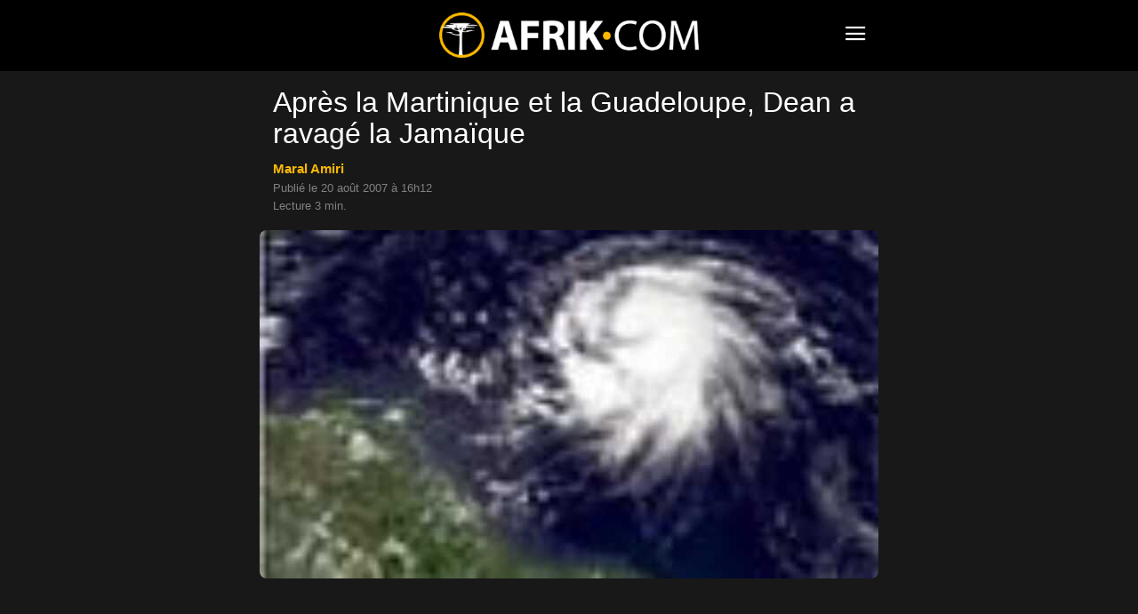

--- FILE ---
content_type: text/html; charset=UTF-8
request_url: https://www.afrik.com/apres-la-martinique-et-la-guadeloupe-dean-a-ravage-la-jamaique
body_size: 14873
content:
<!doctype html>
<html lang="fr-FR">
<head>
<meta charset="UTF-8" />
<meta name="theme-color" content="#000">
<meta name="viewport" content="width=device-width, initial-scale=1.0">
<link rel="preload" as="image" imagesrcset="https://www.afrik.com/wp-content/uploads/2007/08/arton12311-696x392.jpg 696w, https://www.afrik.com/wp-content/uploads/2007/08/arton12311-360x203.jpg 360w" imagesizes="(max-width: 696px) 100vw, 696px"  fetchpriority="high">
<meta name='robots' content='index, follow, max-image-preview:large, max-snippet:-1, max-video-preview:-1' />
<link rel='preconnect' href='https://choices.consentframework.com' >
<link rel='dns-prefetch' href='//www.googletagmanager.com'>
<link rel='dns-prefetch' href='//www.google-analytics.com'>
<link rel='dns-prefetch' href='//cdn.webpushr.com'>
<link rel='dns-prefetch' href='//bot.webpushr.com'>
<link rel='dns-prefetch' href='//analytics.webpushr.com'>
<link rel='dns-prefetch' href='//js.sddan.com'>
<link rel='dns-prefetch' href='//stats.g.doubleclick.net'>
<link rel='dns-prefetch' href='//www.google.com'>
<link rel='dns-prefetch' href='//www.google.fr'>
<title>Après la Martinique et la Guadeloupe, Dean a ravagé la Jamaïque</title>
<link rel='preload' href='https://www.afrik.com/wp-content/plugins/td-composer/mobile/images/icons/mobile-theme.woff?15' as='font' crossorigin>
<meta name="description" content="Après avoir dévasté la Martinique, la Guadeloupe, Haïti et la République Dominicaine, l’ouragan Dean s’est attaqué à la Jamaïque dans la nuit de dimanche" />
<link rel="canonical" href="https://www.afrik.com/apres-la-martinique-et-la-guadeloupe-dean-a-ravage-la-jamaique" />
<meta property="og:locale" content="fr_FR" />
<meta property="og:type" content="article" />
<meta property="og:title" content="Après la Martinique et la Guadeloupe, Dean a ravagé la Jamaïque" />
<meta property="og:description" content="Après avoir dévasté la Martinique, la Guadeloupe, Haïti et la République Dominicaine, l’ouragan Dean s’est attaqué à la Jamaïque dans la nuit de dimanche" />
<meta property="og:url" content="https://www.afrik.com/apres-la-martinique-et-la-guadeloupe-dean-a-ravage-la-jamaique" />
<meta property="og:site_name" content="Afrik" />
<meta property="article:publisher" content="https://www.facebook.com/Afrikcom" />
<meta property="article:published_time" content="2007-08-20T14:12:42+00:00" />
<meta property="og:image" content="https://www.afrik.com/wp-content/uploads/2007/08/arton12311-1200x675.jpg" />
<meta property="og:image:width" content="1200" />
<meta property="og:image:height" content="675" />
<meta property="og:image:type" content="image/jpeg" />
<meta name="author" content="Maral Amiri" />
<meta name="twitter:card" content="summary_large_image" />
<meta name="twitter:creator" content="@afrikinfo" />
<meta name="twitter:site" content="@afrikinfo" />
<script type="application/ld+json" class="yoast-schema-graph">{"@context":"https://schema.org","@graph":[{"@type":"Article","@id":"https://www.afrik.com/apres-la-martinique-et-la-guadeloupe-dean-a-ravage-la-jamaique#article","isPartOf":{"@id":"https://www.afrik.com/apres-la-martinique-et-la-guadeloupe-dean-a-ravage-la-jamaique"},"author":{"name":"Maral Amiri","@id":"https://www.afrik.com/#/schema/person/f02a4ec9d6bb650c1547ef677ca4b407"},"headline":"Après la Martinique et la Guadeloupe, Dean a ravagé la Jamaïque","datePublished":"2007-08-20T14:12:42+00:00","dateModified":"2007-08-20T14:12:42+00:00","mainEntityOfPage":{"@id":"https://www.afrik.com/apres-la-martinique-et-la-guadeloupe-dean-a-ravage-la-jamaique"},"wordCount":649,"publisher":{"@id":"https://www.afrik.com/#organization"},"image":{"@id":"https://www.afrik.com/apres-la-martinique-et-la-guadeloupe-dean-a-ravage-la-jamaique#primaryimage"},"thumbnailUrl":"https://www.afrik.com/wp-content/uploads/2007/08/arton12311.jpg","keywords":["Caraïbes","Catastrophe naturelle"],"articleSection":["Société"],"inLanguage":"fr-FR"},{"@type":"WebPage","@id":"https://www.afrik.com/apres-la-martinique-et-la-guadeloupe-dean-a-ravage-la-jamaique","url":"https://www.afrik.com/apres-la-martinique-et-la-guadeloupe-dean-a-ravage-la-jamaique","name":"Après la Martinique et la Guadeloupe, Dean a ravagé la Jamaïque","isPartOf":{"@id":"https://www.afrik.com/#website"},"primaryImageOfPage":{"@id":"https://www.afrik.com/apres-la-martinique-et-la-guadeloupe-dean-a-ravage-la-jamaique#primaryimage"},"image":{"@id":"https://www.afrik.com/apres-la-martinique-et-la-guadeloupe-dean-a-ravage-la-jamaique#primaryimage"},"thumbnailUrl":"https://www.afrik.com/wp-content/uploads/2007/08/arton12311.jpg","datePublished":"2007-08-20T14:12:42+00:00","dateModified":"2007-08-20T14:12:42+00:00","description":"Après avoir dévasté la Martinique, la Guadeloupe, Haïti et la République Dominicaine, l’ouragan Dean s’est attaqué à la Jamaïque dans la nuit de dimanche","breadcrumb":{"@id":"https://www.afrik.com/apres-la-martinique-et-la-guadeloupe-dean-a-ravage-la-jamaique#breadcrumb"},"inLanguage":"fr-FR","potentialAction":[{"@type":"ReadAction","target":["https://www.afrik.com/apres-la-martinique-et-la-guadeloupe-dean-a-ravage-la-jamaique"]}]},{"@type":"ImageObject","inLanguage":"fr-FR","@id":"https://www.afrik.com/apres-la-martinique-et-la-guadeloupe-dean-a-ravage-la-jamaique#primaryimage","url":"https://www.afrik.com/wp-content/uploads/2007/08/arton12311-1200x675.jpg","contentUrl":"https://www.afrik.com/wp-content/uploads/2007/08/arton12311.jpg","width":1200,"height":675},{"@type":"BreadcrumbList","@id":"https://www.afrik.com/apres-la-martinique-et-la-guadeloupe-dean-a-ravage-la-jamaique#breadcrumb","itemListElement":[{"@type":"ListItem","position":1,"name":"Accueil","item":"https://www.afrik.com/"},{"@type":"ListItem","position":2,"name":"Après la Martinique et la Guadeloupe, Dean a ravagé la Jamaïque"}]},{"@type":"WebSite","@id":"https://www.afrik.com/#website","url":"https://www.afrik.com/","name":"Afrik","description":"L&#039;actualité de l&#039;Afrique et du Maghreb","publisher":{"@id":"https://www.afrik.com/#organization"},"inLanguage":"fr-FR"},{"@type":"Organization","@id":"https://www.afrik.com/#organization","name":"Afrik","url":"https://www.afrik.com/","logo":{"@type":"ImageObject","inLanguage":"fr-FR","@id":"https://www.afrik.com/#/schema/logo/image/","url":"https://www.afrik.com/wp-content/uploads/2022/07/logo-afrik-1200x325-1.png","contentUrl":"https://www.afrik.com/wp-content/uploads/2022/07/logo-afrik-1200x325-1.png","width":1200,"height":325,"caption":"Afrik"},"image":{"@id":"https://www.afrik.com/#/schema/logo/image/"},"sameAs":["https://www.facebook.com/Afrikcom","https://twitter.com/afrikinfo"]},{"@type":"Person","@id":"https://www.afrik.com/#/schema/person/f02a4ec9d6bb650c1547ef677ca4b407","name":"Maral Amiri","image":{"@type":"ImageObject","inLanguage":"fr-FR","@id":"https://www.afrik.com/#/schema/person/image/","url":"https://www.afrik.com/wp-content/uploads/2023/12/globe-150x150.jpg","contentUrl":"https://www.afrik.com/wp-content/uploads/2023/12/globe-150x150.jpg","caption":"Maral Amiri"},"description":"Maral Amiri est une journaliste et rédactrice spécialisée dans les affaires internationales, les dynamiques migratoires et les questions de développement en Afrique et au Moyen-Orient. Formée au journalisme et à la communication, elle a collaboré avec plusieurs médias francophones, dont Afrik.com, où elle s’est distinguée par des analyses précises et une écriture sensible aux enjeux humains","url":"https://www.afrik.com/maral-amiri"}]}</script>
<meta name="category" content="Société" />
<meta property="og:ttl" content="2419200" />
<link rel='stylesheet' id='td-theme-css' href='https://www.afrik.com/wp-content/plugins/td-composer/mobile/style.css?ver=12.6.1a' type='text/css' media='all' />
<script type='text/javascript' src='https://www.afrik.com/wp-includes/js/jquery/jquery.min.js?ver=3.7.0' id='jquery-core-js'></script>
<link rel="apple-touch-icon" sizes="180x180" href="/wp-content/uploads/fbrfg/apple-touch-icon.png">
<link rel="icon" type="image/png" sizes="32x32" href="/wp-content/uploads/fbrfg/favicon-32x32.png">
<link rel="icon" type="image/png" sizes="16x16" href="/wp-content/uploads/fbrfg/favicon-16x16.png">
<link rel="mask-icon" href="/wp-content/uploads/fbrfg/safari-pinned-tab.svg" color="#000000">
<link rel="shortcut icon" href="/wp-content/uploads/fbrfg/favicon.ico">
<meta name="msapplication-TileColor" content="#000000">
<meta name="msapplication-config" content="/wp-content/uploads/fbrfg/browserconfig.xml">
<script>
    
    
        // td_js_generator - mini detector
        (function(){
            var htmlTag = document.getElementsByTagName("html")[0];

            if ( navigator.userAgent.indexOf("MSIE 10.0") > -1 ) {
                htmlTag.className += ' ie10';
            }

            if ( !!navigator.userAgent.match(/Trident.*rv\:11\./) ) {
                htmlTag.className += ' ie11';
            }

            if ( /(iPad|iPhone|iPod)/g.test(navigator.userAgent) ) {
                htmlTag.className += ' td-md-is-ios';
            }

            var user_agent = navigator.userAgent.toLowerCase();
            if ( user_agent.indexOf("android") > -1 ) {
                htmlTag.className += ' td-md-is-android';
            }

            if ( -1 !== navigator.userAgent.indexOf('Mac OS X')  ) {
                htmlTag.className += ' td-md-is-os-x';
            }

            if ( /chrom(e|ium)/.test(navigator.userAgent.toLowerCase()) ) {
               htmlTag.className += ' td-md-is-chrome';
            }

            if ( -1 !== navigator.userAgent.indexOf('Firefox') ) {
                htmlTag.className += ' td-md-is-firefox';
            }

            if ( -1 !== navigator.userAgent.indexOf('Safari') && -1 === navigator.userAgent.indexOf('Chrome') ) {
                htmlTag.className += ' td-md-is-safari';
            }

            if( -1 !== navigator.userAgent.indexOf('IEMobile') ){
                htmlTag.className += ' td-md-is-iemobile';
            }

        })();


        var tdLocalCache = {};

        ( function () {
            "use strict";

            tdLocalCache = {
                data: {},
                remove: function (resource_id) {
                    delete tdLocalCache.data[resource_id];
                },
                exist: function (resource_id) {
                    return tdLocalCache.data.hasOwnProperty(resource_id) && tdLocalCache.data[resource_id] !== null;
                },
                get: function (resource_id) {
                    return tdLocalCache.data[resource_id];
                },
                set: function (resource_id, cachedData) {
                    tdLocalCache.remove(resource_id);
                    tdLocalCache.data[resource_id] = cachedData;
                }
            };
        })();

    

    
var td_ajax_url="https:\/\/www.afrik.com\/wp-admin\/admin-ajax.php?td_theme_name=Newspaper&v=12.6.1";
var tdThemeName="Newspaper";
var td_please_wait=" ";
var td_email_user_pass_incorrect=" ";
var td_email_user_incorrect=" ";
var td_email_incorrect=" ";
var tdm_sticky_menu="hide";
</script>
<noscript><style>.perfmatters-lazy[data-src]{display:none !important;}</style></noscript>
<style>.perfmatters-lazy-youtube{position:relative;width:100%;max-width:100%;height:0;padding-bottom:56.23%;overflow:hidden}.perfmatters-lazy-youtube img{position:absolute;top:0;right:0;bottom:0;left:0;display:block;width:100%;max-width:100%;height:auto;margin:auto;border:none;cursor:pointer;transition:.5s all;-webkit-transition:.5s all;-moz-transition:.5s all}.perfmatters-lazy-youtube img:hover{-webkit-filter:brightness(75%)}.perfmatters-lazy-youtube .play{position:absolute;top:50%;left:50%;right:auto;width:68px;height:48px;margin-left:-34px;margin-top:-24px;background:url(https://www.afrik.com/wp-content/plugins/perfmatters/img/youtube.svg) no-repeat;background-position:center;background-size:cover;pointer-events:none;filter:grayscale(1)}.perfmatters-lazy-youtube:hover .play{filter:grayscale(0)}.perfmatters-lazy-youtube iframe{position:absolute;top:0;left:0;width:100%;height:100%;z-index:99}</style>
<script type="text/javascript" src="https://cache.consentframework.com/js/pa/24713/c/71lFt/stub"></script>
<script type="text/javascript" src="https://choices.consentframework.com/js/pa/24713/c/71lFt/cmp" async></script>
</head>
<body class="post-template-default single single-post postid-12311 single-format-standard" itemscope="itemscope" itemtype="https://schema.org/WebPage">
            <div class="td-scroll-up"><i class="td-icon-menu-up"></i></div>
    <div class="td-menu-background" style="visibility:hidden"></div>
<div id="td-mobile-nav" style="visibility:hidden">
    <div class="td-mobile-container">
                <div class="td-menu-socials-wrap">
                        <div class="td-menu-socials">
                    
        <span class="td-social-icon-wrap">
            <a target="_blank" rel="noopener" href="https://www.facebook.com/Afrikcom" title="Facebook">
                <i class="td-icon-font td-icon-facebook"></i>
                <span style="display: none">Facebook</span>
            </a>
        </span>
        <span class="td-social-icon-wrap">
            <a target="_blank" rel="noopener" href="https://www.instagram.com/redaction.afrik/" title="Instagram">
                <i class="td-icon-font td-icon-instagram"></i>
                <span style="display: none">Instagram</span>
            </a>
        </span>
        <span class="td-social-icon-wrap">
            <a target="_blank" rel="noopener" href="https://www.linkedin.com/company/afrikcom/" title="Linkedin">
                <i class="td-icon-font td-icon-linkedin"></i>
                <span style="display: none">Linkedin</span>
            </a>
        </span>
        <span class="td-social-icon-wrap">
            <a target="_blank" rel="noopener" href="https://twitter.com/afrikinfo" title="Twitter">
                <i class="td-icon-font td-icon-twitter"></i>
                <span style="display: none">Twitter</span>
            </a>
        </span>            </div>
                        <div class="td-mobile-close">
                <span><i class="td-icon-close-mobile"></i></span>
            </div>
        </div>

                
                <div class="td-mobile-content">
            <div class="menu-navigation-mobile-container"><ul id="menu-navigation-mobile" class="td-mobile-main-menu"><li class="menu-item menu-item-type-custom menu-item-object-custom menu-item-home"><a href="https://www.afrik.com">Journal</a></li>
<li class="menu-item menu-item-type-custom menu-item-object-custom menu-item-has-children"><a href="https://www.afrik.com/pays">Editions pays<i class="td-icon-menu-right td-element-after"></i></a>
<ul class="sub-menu">
	<li class="menu-item menu-item-type-custom menu-item-object-custom menu-item-has-children"><a href="#" aria-label="Afrique du nord">Afrique du nord<i class="td-icon-menu-right td-element-after"></i></a>
	<ul class="sub-menu">
		<li class="menu-item menu-item-type-taxonomy menu-item-object-post_tag"><a href="https://www.afrik.com/algerie">Algérie</a></li>
		<li class="menu-item menu-item-type-taxonomy menu-item-object-post_tag"><a href="https://www.afrik.com/egypte">Egypte</a></li>
		<li class="menu-item menu-item-type-taxonomy menu-item-object-post_tag"><a href="https://www.afrik.com/libye">Libye</a></li>
		<li class="menu-item menu-item-type-taxonomy menu-item-object-post_tag"><a href="https://www.afrik.com/maroc">Maroc</a></li>
		<li class="menu-item menu-item-type-taxonomy menu-item-object-post_tag"><a href="https://www.afrik.com/sahara-occidental">Sahara occidental</a></li>
		<li class="menu-item menu-item-type-taxonomy menu-item-object-post_tag"><a href="https://www.afrik.com/tunisie">Tunisie</a></li>
	</ul>
</li>
	<li class="menu-item menu-item-type-custom menu-item-object-custom menu-item-has-children"><a href="#" aria-label="Afrique de l&#039;ouest">Afrique de l&rsquo;ouest<i class="td-icon-menu-right td-element-after"></i></a>
	<ul class="sub-menu">
		<li class="menu-item menu-item-type-taxonomy menu-item-object-post_tag"><a href="https://www.afrik.com/benin">Bénin</a></li>
		<li class="menu-item menu-item-type-taxonomy menu-item-object-post_tag"><a href="https://www.afrik.com/burkina-faso">Burkina Faso</a></li>
		<li class="menu-item menu-item-type-taxonomy menu-item-object-post_tag"><a href="https://www.afrik.com/cap-vert">Cap Vert</a></li>
		<li class="menu-item menu-item-type-taxonomy menu-item-object-post_tag"><a href="https://www.afrik.com/cote-divoire">Côte d&rsquo;Ivoire</a></li>
		<li class="menu-item menu-item-type-taxonomy menu-item-object-post_tag"><a href="https://www.afrik.com/gambie">Gambie</a></li>
		<li class="menu-item menu-item-type-taxonomy menu-item-object-post_tag"><a href="https://www.afrik.com/ghana">Ghana</a></li>
		<li class="menu-item menu-item-type-taxonomy menu-item-object-post_tag"><a href="https://www.afrik.com/guinee">Guinée</a></li>
		<li class="menu-item menu-item-type-taxonomy menu-item-object-post_tag"><a href="https://www.afrik.com/guinee-bissau">Guinée-Bissau</a></li>
		<li class="menu-item menu-item-type-taxonomy menu-item-object-post_tag"><a href="https://www.afrik.com/liberia">Liberia</a></li>
		<li class="menu-item menu-item-type-taxonomy menu-item-object-post_tag"><a href="https://www.afrik.com/mali">Mali</a></li>
		<li class="menu-item menu-item-type-taxonomy menu-item-object-post_tag"><a href="https://www.afrik.com/mauritanie">Mauritanie</a></li>
		<li class="menu-item menu-item-type-taxonomy menu-item-object-post_tag"><a href="https://www.afrik.com/niger">Niger</a></li>
		<li class="menu-item menu-item-type-taxonomy menu-item-object-post_tag"><a href="https://www.afrik.com/nigeria">Nigeria</a></li>
		<li class="menu-item menu-item-type-taxonomy menu-item-object-post_tag"><a href="https://www.afrik.com/senegal">Sénégal</a></li>
		<li class="menu-item menu-item-type-taxonomy menu-item-object-post_tag"><a href="https://www.afrik.com/sierra-leone">Sierra Leone</a></li>
		<li class="menu-item menu-item-type-taxonomy menu-item-object-post_tag"><a href="https://www.afrik.com/togo">Togo</a></li>
	</ul>
</li>
	<li class="menu-item menu-item-type-custom menu-item-object-custom menu-item-has-children"><a href="#" aria-label="Afrique de l&#039;est">Afrique de l&rsquo;est<i class="td-icon-menu-right td-element-after"></i></a>
	<ul class="sub-menu">
		<li class="menu-item menu-item-type-taxonomy menu-item-object-post_tag"><a href="https://www.afrik.com/burundi">Burundi</a></li>
		<li class="menu-item menu-item-type-taxonomy menu-item-object-post_tag"><a href="https://www.afrik.com/djibouti">Djibouti</a></li>
		<li class="menu-item menu-item-type-taxonomy menu-item-object-post_tag"><a href="https://www.afrik.com/erythree">Erythrée</a></li>
		<li class="menu-item menu-item-type-taxonomy menu-item-object-post_tag"><a href="https://www.afrik.com/ethiopie">Ethiopie</a></li>
		<li class="menu-item menu-item-type-taxonomy menu-item-object-post_tag"><a href="https://www.afrik.com/kenya">Kenya</a></li>
		<li class="menu-item menu-item-type-taxonomy menu-item-object-post_tag"><a href="https://www.afrik.com/ouganda">Ouganda</a></li>
		<li class="menu-item menu-item-type-taxonomy menu-item-object-post_tag"><a href="https://www.afrik.com/somalie">Somalie</a></li>
		<li class="menu-item menu-item-type-taxonomy menu-item-object-post_tag"><a href="https://www.afrik.com/soudan">Soudan</a></li>
		<li class="menu-item menu-item-type-taxonomy menu-item-object-post_tag"><a href="https://www.afrik.com/soudan-du-sud">Soudan du Sud</a></li>
		<li class="menu-item menu-item-type-taxonomy menu-item-object-post_tag"><a href="https://www.afrik.com/tanzanie">Tanzanie</a></li>
	</ul>
</li>
	<li class="menu-item menu-item-type-custom menu-item-object-custom menu-item-has-children"><a href="#" aria-label="Afrique centrale">Afrique centrale<i class="td-icon-menu-right td-element-after"></i></a>
	<ul class="sub-menu">
		<li class="menu-item menu-item-type-taxonomy menu-item-object-post_tag"><a href="https://www.afrik.com/angola">Angola</a></li>
		<li class="menu-item menu-item-type-taxonomy menu-item-object-post_tag"><a href="https://www.afrik.com/cameroun">Cameroun</a></li>
		<li class="menu-item menu-item-type-taxonomy menu-item-object-post_tag"><a href="https://www.afrik.com/centrafrique">Centrafrique</a></li>
		<li class="menu-item menu-item-type-taxonomy menu-item-object-post_tag"><a href="https://www.afrik.com/congo">Congo</a></li>
		<li class="menu-item menu-item-type-taxonomy menu-item-object-post_tag"><a href="https://www.afrik.com/gabon">Gabon</a></li>
		<li class="menu-item menu-item-type-taxonomy menu-item-object-post_tag"><a href="https://www.afrik.com/guinee-equatoriale">Guinée équatoriale</a></li>
		<li class="menu-item menu-item-type-taxonomy menu-item-object-post_tag"><a href="https://www.afrik.com/rdc">RDC</a></li>
		<li class="menu-item menu-item-type-taxonomy menu-item-object-post_tag"><a href="https://www.afrik.com/rwanda">Rwanda</a></li>
		<li class="menu-item menu-item-type-taxonomy menu-item-object-post_tag"><a href="https://www.afrik.com/sao-tome-et-principe">Sao Tome et principe</a></li>
		<li class="menu-item menu-item-type-taxonomy menu-item-object-post_tag"><a href="https://www.afrik.com/tchad">Tchad</a></li>
	</ul>
</li>
	<li class="menu-item menu-item-type-custom menu-item-object-custom menu-item-has-children"><a href="#" aria-label="Afrique australe">Afrique australe<i class="td-icon-menu-right td-element-after"></i></a>
	<ul class="sub-menu">
		<li class="menu-item menu-item-type-taxonomy menu-item-object-post_tag"><a href="https://www.afrik.com/afrique-du-sud">Afrique du Sud</a></li>
		<li class="menu-item menu-item-type-taxonomy menu-item-object-post_tag"><a href="https://www.afrik.com/botswana">Botswana</a></li>
		<li class="menu-item menu-item-type-taxonomy menu-item-object-post_tag"><a href="https://www.afrik.com/ile-maurice">Ile Maurice</a></li>
		<li class="menu-item menu-item-type-taxonomy menu-item-object-post_tag"><a href="https://www.afrik.com/les-comores">Les Comores</a></li>
		<li class="menu-item menu-item-type-taxonomy menu-item-object-post_tag"><a href="https://www.afrik.com/lesotho">Lesotho</a></li>
		<li class="menu-item menu-item-type-taxonomy menu-item-object-post_tag"><a href="https://www.afrik.com/madagascar">Madagascar</a></li>
		<li class="menu-item menu-item-type-taxonomy menu-item-object-post_tag"><a href="https://www.afrik.com/malawi">Malawi</a></li>
		<li class="menu-item menu-item-type-taxonomy menu-item-object-post_tag"><a href="https://www.afrik.com/mozambique">Mozambique</a></li>
		<li class="menu-item menu-item-type-taxonomy menu-item-object-post_tag"><a href="https://www.afrik.com/namibie">Namibie</a></li>
		<li class="menu-item menu-item-type-taxonomy menu-item-object-post_tag"><a href="https://www.afrik.com/reunion">Réunion</a></li>
		<li class="menu-item menu-item-type-taxonomy menu-item-object-post_tag"><a href="https://www.afrik.com/seychelles">Seychelles</a></li>
		<li class="menu-item menu-item-type-taxonomy menu-item-object-post_tag"><a href="https://www.afrik.com/swaziland">Swaziland / Eswatini</a></li>
		<li class="menu-item menu-item-type-taxonomy menu-item-object-post_tag"><a href="https://www.afrik.com/zambie">Zambie</a></li>
		<li class="menu-item menu-item-type-taxonomy menu-item-object-post_tag"><a href="https://www.afrik.com/zimbabwe">Zimbabwe</a></li>
	</ul>
</li>
	<li class="menu-item menu-item-type-taxonomy menu-item-object-post_tag"><a href="https://www.afrik.com/france">France</a></li>
	<li class="menu-item menu-item-type-taxonomy menu-item-object-post_tag"><a href="https://www.afrik.com/caraibes">Caraïbes</a></li>
</ul>
</li>
<li class="menu-item menu-item-type-post_type menu-item-object-page"><a href="https://www.afrik.com/archives">Archives</a></li>
<li class="menu-item menu-item-type-post_type menu-item-object-page"><a href="https://www.afrik.com/themes">Thèmes</a></li>
<li class="menu-item menu-item-type-post_type menu-item-object-page"><a href="https://www.afrik.com/dossiers">Dossiers</a></li>
<li class="menu-item menu-item-type-post_type menu-item-object-page"><a href="https://www.afrik.com/proverbes">Proverbes africains</a></li>
</ul></div>        </div>
    </div>

        </div>    <div id="td-outer-wrap">
        <div class="td-header-wrap">
            <div class="td-container">
                <div id="td-header-menu">
<div id="td-top-mobile-toggle"><span><i class="td-icon-font td-icon-mobile"></i></span></div>
<div class="td-main-menu-logo">
<a class="td-mobile-logo" aria-label="Logo" href="https://www.afrik.com/">
<img src="https://www.afrik.com/wp-content/uploads/2023/12/logo.png" alt="Afrik" width="400" height="70"/>
</a>
</div>
</div>            </div>
        </div>
        
	<div class="td-container">

	    	    <div class="td-crumb-container"></div>

	    	    
	    <article id="post-12311" class="post-12311 post type-post status-publish format-standard hentry category-societe tag-caraibes tag-catastrophe-naturelle" itemscope itemtype="https://schema.org/Article">
		    <div class="td-post-header">

			    
			    <header class="td-post-title">
				    <h1 class="entry-title">Après la Martinique et la Guadeloupe, Dean a ravagé la Jamaïque</h1>
				    
				    <div class="td-module-meta-info">
<div class="td-post-author-name"><a href="https://www.afrik.com/maral-amiri">Maral Amiri</a></div><br><span class="td-post-date"><time class="entry-date updated td-module-date" datetime="2007-08-20T16:12:42+02:00">Publi&eacute; le 20 août 2007 &agrave; 16h12</time></span>
<div style="margin-top:6px">Lecture 3 min.</div>				    </div>
			    </header>
		    </div>
		    <div class="td-post-content">
<div class="td-post-featured-image"><img width="696" height="392" class="entry-thumb" src="https://www.afrik.com/wp-content/uploads/2007/08/arton12311-696x392.jpg" srcset="https://www.afrik.com/wp-content/uploads/2007/08/arton12311-696x392.jpg 696w, https://www.afrik.com/wp-content/uploads/2007/08/arton12311-360x203.jpg 360w" sizes="(max-width: 696px) 100vw, 696px" alt="arton12311" title="arton12311"/></div><div class="td-a-rec td-a-rec-id-content_top_mob "><ins class="adsbygoogle" style="display:block;height:100px;" data-ad-client="ca-pub-5958841757745406" data-ad-slot="4114625392"></ins></div><p class="post_excerpt">Après avoir dévasté la Martinique, la Guadeloupe, Haïti et la République Dominicaine, l’ouragan Dean s’est attaqué à la Jamaïque dans la nuit de dimanche à lundi. Avec des vents allant jusqu’à 230 km/h, le gouvernement a décrété l’état d’urgence. Les îles Caïmans et la péninsule mexicaine du Yucatan sont en état d’alerte et se préparent à l’arrivée de l’ouragan.</p>
<p>Pluies diluviennes, vents aux alentours de 230km/h&#8230; La Jamaïque a subi les foudres de Dean, l’ouragan de force 4 qui a ravagé l’île dans la nuit de dimanche. Des chutes d’arbres ont bloqué l’accès à de nombreuses routes, surtout dans l’Est de l’île, et 150 000 foyers sont privés d’électricité. Le gouvernement a décrété l’état d’urgence pour 30 jours et a conseillé à la population de se mettre à l’abri. La police est en état d’alerte et a vu ses pouvoirs renforcés pour faire face aux éventuels pillages et actes de délinquance. </p>
<div class="td-a-rec td-a-rec-id-content_inline_mob "><ins class="adsbygoogle" style="display:block;height:280px;" data-ad-client="ca-pub-5958841757745406" data-ad-slot="2085876784"></ins></div><p>Les Jamaïcains doivent se rendre aux urnes le 27 août prochain pour les élections générales. Toutefois, le premier ministre, Portia Simpson Miller, a sous-entendu qu’un report des scrutins est envisageable si les dégâts causés par Dean ne sont pas réparés à temps.</p>
<p><strong>« La Martinique et la Guadeloupe ne sont pas défigurées »</strong></p>
<p>La Martinique et la Guadeloupe ont été gravement touchées par le passage de l’ouragan, qui a commencé dès jeudi à ravager les deux départements d’Outre-Mer. Cependant, les deux îles « ne sont pas défigurées », d&rsquo;après le secrétaire d&rsquo;Etat français à l&rsquo;Outre-Mer, Christian Estrosi, en déplacement aux Antilles. L’heure du bilan a sonné et il s’avère lourd. On compte entre 5 et 9 morts, selon les sources, pour la Martinique, Haïti et la République Dominicaine. Plus de 105 000 personnes sont privées d’électricité, en particulier dans le Sud de la Martinique. </p>
<p>En Guadeloupe, les dégâts sont de même ordre, mais Dean a semble-t-il été un peu moins dévastateur. Reste que 6 500 personnes attendent toujours un rétablissement du courant. Côté économique, les plantations de canne à sucre et bananeraies ont été dévastées. On estime que 100% des plantations de banane ont été détruites en Martinique et 70% en Guadeloupe. « Les pertes se monteraient déjà à plus de 170 millions d&rsquo;euros, selon les premières estimations », a indiqué dimanche, Christian Estrosi. </p>
<p><strong>Dean avance vers les îles Caïmans et le Yucatan</strong></p>
<p>Dean demeure extrêmement dangereux et pourrait passer ce lundi de la catégorie 4 à la catégorie 5, la plus dangereuse, indique le Centre américain de surveillance des ouragans (NHC), basé à Miami. A 6h00 GMT, l&rsquo;œil du cyclone se trouvait à 240 km au Sud-Est de l&rsquo;île de Grand Caïman et se déplaçait vers l&rsquo;Ouest à la vitesse de 32 km/heure. Ses vents soufflent désormais à 240 km/heure, soit huit km/h de plus que dimanche.</p>
<p>L’Etat de Quintana Roo, dans la péninsule mexicaine du Yucatan, devrait être la prochaine victime du cyclone. Il a décrété une alerte orange, signifiant « danger imminent ». A titre préventif, les autorités mexicaines ont procédé, à l&rsquo;évacuation de 90 000 touristes en vacances à Cancun et Cozumel. Elles ne souhaitent pas revivre le même drame qu’en 2005 : le passage du cyclone Wilma dans la péninsule du Yucatan avait fait 7 morts ainsi que de nombreux dégâts matériels. A Cuba, plus de 150 000 personnes ont d’ores et déjà été évacuées avant l&rsquo;arrivée de Dean, qui doit toucher l&rsquo;Est de l&rsquo;île, principalement dans la région de Santiago de Cuba.</p>
<div id="bio"></div>		    </div>
		    <footer>
			    			    
			    <div class="td-post-source-tags">
				    				    			    </div>

			    <div class="td-post-sharing-bottom"><div id="td_social_sharing_article_bottom" class="td-post-sharing td-ps-bg td-ps-notext td-post-sharing-style1 "><div class="td-post-sharing-visible"><a class="td-social-sharing-button td-social-sharing-button-js td-social-network td-social-facebook" href="https://www.facebook.com/sharer.php?u=https%3A%2F%2Fwww.afrik.com%2Fapres-la-martinique-et-la-guadeloupe-dean-a-ravage-la-jamaique" title="Facebook" ><div class="td-social-but-icon"><i class="td-icon-facebook"></i></div><div class="td-social-but-text">Facebook</div></a><a class="td-social-sharing-button td-social-sharing-button-js td-social-network td-social-twitter" href="https://twitter.com/intent/tweet?text=Apr%C3%A8s+la+Martinique+et+la+Guadeloupe%2C+Dean+a+ravag%C3%A9+la+Jama%C3%AFque&url=https%3A%2F%2Fwww.afrik.com%2Fapres-la-martinique-et-la-guadeloupe-dean-a-ravage-la-jamaique" title="Twitter" ><div class="td-social-but-icon"><i class="td-icon-twitter"></i></div><div class="td-social-but-text">Twitter</div></a><a class="td-social-sharing-button td-social-sharing-button-js td-social-network td-social-whatsapp" href="https://api.whatsapp.com/send?text=Apr%C3%A8s+la+Martinique+et+la+Guadeloupe%2C+Dean+a+ravag%C3%A9+la+Jama%C3%AFque %0A%0A https://www.afrik.com/apres-la-martinique-et-la-guadeloupe-dean-a-ravage-la-jamaique" title="WhatsApp" ><div class="td-social-but-icon"><i class="td-icon-whatsapp"></i></div><div class="td-social-but-text">WhatsApp</div></a><a class="td-social-sharing-button td-social-sharing-button-js td-social-network td-social-linkedin" href="https://www.linkedin.com/shareArticle?mini=true&url=https://www.afrik.com/apres-la-martinique-et-la-guadeloupe-dean-a-ravage-la-jamaique&title=Apr%C3%A8s+la+Martinique+et+la+Guadeloupe%2C+Dean+a+ravag%C3%A9+la+Jama%C3%AFque" title="Linkedin" ><div class="td-social-but-icon"><i class="td-icon-linkedin"></i></div><div class="td-social-but-text">Linkedin</div></a></div><div class="td-social-sharing-hidden"><ul class="td-pulldown-filter-list"></ul><a class="td-social-sharing-button td-social-handler td-social-expand-tabs" href="#" data-block-uid="td_social_sharing_article_bottom" title="More">
                                    <div class="td-social-but-icon"><i class="td-icon-plus td-social-expand-tabs-icon"></i></div>
                                </a></div></div></div>			    
<style type="text/css">
.author-box-wrap .desc{position:unset;padding-left:unset}
.td-author-description{position:unset;top:unset;transform:unset}
@media (min-width:767px){#author-overlay{max-width:586px!important}}
</style>
<div class="author-box-wrap"><img alt='Avatar photo' src='[data-uri]' data-type="image_tag" data-img-url="https://www.afrik.com/wp-content/uploads/2023/12/globe-150x150.jpg" class='entry-thumb avatar avatar-96 photo' height='96' width='96' decoding='async'/><div id="author-desc" class="desc" style="max-height:92px;overflow:hidden"><div id="author-overlay" style="position:absolute;height:92px;background:linear-gradient(180deg,rgba(0,0,0,0),rgba(24,24,24,1));width:calc(100% - 110px);max-width:681px"><div id="author-bouton" style="color:#fcb900;font-size:14px;text-align:center;margin-left:-80px;line-height:14px;background-color:#181818;padding-top:5px;margin-top:72px;cursor:pointer"><b>LIRE LA BIO</b> <i class="td-icon-menu-down"></i></div></div><div class="td-author-description">Maral Amiri est une journaliste et rédactrice spécialisée dans les affaires internationales, les dynamiques migratoires et les questions de développement en Afrique et au Moyen-Orient. Formée au journalisme et à la communication, elle a collaboré avec plusieurs médias francophones, dont Afrik.com, où elle s’est distinguée par des analyses précises et une écriture sensible aux enjeux humains</div><div class="td-author-social"></div><div class="clearfix"></div></div></div>
<script type="text/javascript">
jQuery("#author-bouton").on('click', function(){jQuery("#author-overlay").css('display', 'none');jQuery("#author-desc").removeAttr('style');});
</script>
			    <span class="td-page-meta" itemprop="author" itemscope itemtype="https://schema.org/Person"><meta itemprop="name" content="Maral Amiri"><meta itemprop="url" content="https://www.afrik.com/maral-amiri"></span><meta itemprop="datePublished" content="2007-08-20T16:12:42+02:00"><meta itemprop="dateModified" content="2007-08-20T16:12:42+02:00"><meta itemscope itemprop="mainEntityOfPage" itemType="https://schema.org/WebPage" itemid="https://www.afrik.com/apres-la-martinique-et-la-guadeloupe-dean-a-ravage-la-jamaique"/><span class="td-page-meta" itemprop="publisher" itemscope itemtype="https://schema.org/Organization"><span class="td-page-meta" itemprop="logo" itemscope itemtype="https://schema.org/ImageObject"><meta itemprop="url" content="https://www.afrik.com/wp-content/uploads/2022/07/logo-afrik-272x90-1.png"></span><meta itemprop="name" content="Afrik"></span><meta itemprop="headline " content="Après la Martinique et la Guadeloupe, Dean a ravagé la Jamaïque"><span class="td-page-meta" itemprop="image" itemscope itemtype="https://schema.org/ImageObject"><meta itemprop="url" content="https://www.afrik.com/wp-content/uploads/2007/08/arton12311.jpg"><meta itemprop="width" content="120"><meta itemprop="height" content="90"></span>		    </footer>
	    </article> 
<center><a href="https://www.afrik.com/newsletter" style="display:inline-block;margin-bottom:19px" class="mebuy"><img width="300" height="85" class="entry-thumb" style="max-width:300px;margin-bottom:-5px;border-radius:5px;margin-top:-30px" src="[data-uri]" alt="Newsletter" title="Abonnez-vous &agrave; la newsletter" data-type="image_tag" data-img-url="https://www.afrik.com/wp-content/uploads/2025/08/lettre.jpg"/></a>
<a href="https://news.google.com/publications/CAAiEKH6RvsAwFZlQTZFtwqBE4IqFAgKIhCh-kb7AMBWZUE2RbcKgROC" rel="noopener" target="_blank" style="display:block;font-size:16px;line-height:50px;color:#fcb900;max-width:300px;border-radius:5px;background-color:#303030;margin-bottom:20px" class="megoogle">Suivez Afrik.com sur Google News</a>
</center><div class="td-a-rec td-a-rec-id-content_bottom_mob "><ins class="adsbygoogle" style="display:block;height:100px;" data-ad-client="ca-pub-5958841757745406" data-ad-slot="4852991997"></ins></div><div class="td_block_wrap td_block_related_posts_mob tdi_1 td_with_ajax_pagination td-pb-border-top td_block_template_8"><h2 class="td-related-title">LIRE AUSSI</h2><div id=tdi_1 class="td_block_inner">

	<div class="td-related-row">

	<div class="td-related-span4">

        <div class="td_module_mob_1 td_module_wrap td-animation-stack td-meta-info-hide ">
            <div class="td-module-thumb"><a href="https://www.afrik.com/intemperies-au-maroc-neige-abondante-pluies-soutenues-et-vents-violents-sous-vigilance-orange"  rel="bookmark" class="td-image-wrap " title="Intempéries au Maroc : neige abondante, pluies soutenues et vents violents sous vigilance orange" ><img width="218" height="150" class="entry-thumb" src="[data-uri]" alt="Chutes de neige au Maroc" title="Intempéries au Maroc : neige abondante, pluies soutenues et vents violents sous vigilance orange" data-type="image_tag" data-img-url="https://www.afrik.com/wp-content/uploads/2021/12/la-neige-au-maroc-218x150.jpg" /></a></div>            <div class="item-details">
                <h3 class="entry-title td-module-title"><a href="https://www.afrik.com/intemperies-au-maroc-neige-abondante-pluies-soutenues-et-vents-violents-sous-vigilance-orange"  rel="bookmark" title="Intempéries au Maroc : neige abondante, pluies soutenues et vents violents sous vigilance orange">Intempéries au Maroc : neige abondante, pluies soutenues et vents violents sous vigilance orange</a></h3><div class="td-excerpt">Le Maroc est confronté à une séquence météorologique instable qui touche simultanément plusieurs régions. Entre épisodes neigeux en altitude, pluies parfois intenses et vents...</div>
            </div>
        </div>
        
	</div> 

	<div class="td-related-span4">

        <div class="td_module_mob_1 td_module_wrap td-animation-stack td-meta-info-hide ">
            <div class="td-module-thumb"><a href="https://www.afrik.com/vague-de-froid-au-maroc-une-aide-d-urgence-deployee-apres-des-inondations-meurtrieres"  rel="bookmark" class="td-image-wrap " title="Vague de froid au Maroc : une aide d&rsquo;urgence déployée après des inondations meurtrières" ><img width="218" height="150" class="entry-thumb" src="[data-uri]" alt="Chutes de neige au Maroc" title="Vague de froid au Maroc : une aide d&rsquo;urgence déployée après des inondations meurtrières" data-type="image_tag" data-img-url="https://www.afrik.com/wp-content/uploads/2021/12/la-neige-au-maroc-218x150.jpg" /></a></div>            <div class="item-details">
                <h3 class="entry-title td-module-title"><a href="https://www.afrik.com/vague-de-froid-au-maroc-une-aide-d-urgence-deployee-apres-des-inondations-meurtrieres"  rel="bookmark" title="Vague de froid au Maroc : une aide d&rsquo;urgence déployée après des inondations meurtrières">Vague de froid au Maroc : une aide d&rsquo;urgence déployée après des inondations meurtrières</a></h3><div class="td-excerpt">Face à des conditions climatiques extrêmes, le Maroc déploie une vaste opération de secours. Froid glacial, pluies diluviennes et fortes chutes de neige ont...</div>
            </div>
        </div>
        
	</div> 

	<div class="td-related-span4">

        <div class="td_module_mob_1 td_module_wrap td-animation-stack td-meta-info-hide ">
            <div class="td-module-thumb"><a href="https://www.afrik.com/dakar-celebre-le-centenaire-de-frantz-fanon-un-colloque-international-pour-raviver-la-pensee-decoloniale"  rel="bookmark" class="td-image-wrap " title="Dakar célèbre le centenaire de Frantz Fanon : un colloque international pour raviver la pensée décoloniale" ><img width="218" height="150" class="entry-thumb" src="[data-uri]" alt="Franz Fanon portrait" title="Dakar célèbre le centenaire de Frantz Fanon : un colloque international pour raviver la pensée décoloniale" data-type="image_tag" data-img-url="https://www.afrik.com/wp-content/uploads/2025/12/franz-fanon-portrait-218x150.jpg" /></a></div>            <div class="item-details">
                <h3 class="entry-title td-module-title"><a href="https://www.afrik.com/dakar-celebre-le-centenaire-de-frantz-fanon-un-colloque-international-pour-raviver-la-pensee-decoloniale"  rel="bookmark" title="Dakar célèbre le centenaire de Frantz Fanon : un colloque international pour raviver la pensée décoloniale">Dakar célèbre le centenaire de Frantz Fanon : un colloque international pour raviver la pensée décoloniale</a></h3><div class="td-excerpt">Le Musée des Civilisations noires de Dakar accueille du 17 au 20 décembre un colloque international consacré à Frantz Fanon, figure majeure de la...</div>
            </div>
        </div>
        
	</div> </div></div></div> 
<script type="text/javascript">
window._taboola = window._taboola || [];
_taboola.push({article:'auto'});
</script>
<div id="taboola-below-article-thumbnails" style="margin-top:-39px;"></div>
<script type="text/javascript">
window._taboola = window._taboola || [];
_taboola.push({
mode:'alternating-thumbnails-a',
container:'taboola-below-article-thumbnails',
placement:'Below Article Thumbnails',
target_type:'mix',
flush:true
});
</script>
<script type="text/javascript">
function f_lazy_taboola(){var o,t;2!=lazy_taboola&&(o=jQuery(window).scrollTop(),t=o+jQuery(window).height(),jQuery("#taboola-below-article-thumbnails").each(function(){var a,l;jQuery(this).attr("loaded")||(lazy_calcul=500,l=(a=jQuery(this).offset().top)+jQuery(this).height(),(1==lazy_taboola||o-lazy_calcul<=l&&t+lazy_calcul>=a)&&(lazy_taboola=2,jQuery(window).off("scroll",f_lazy_taboola),f_script("//cdn.taboola.com/libtrc/afrikfoot-afrik/loader.js",!0),jQuery(this).attr("loaded",!0)))}))}
jQuery(document).ready(function(){jQuery(window).scroll(f_lazy_taboola);});
</script>
<style type="text/css">
/* ABONNEMENTS */
@media (min-width:767px)
{
 .mebuy{margin-bottom:10px!important}
 .megoogle{float:left;margin-top:-30px;width:100%;margin-left:22px;line-height:85px!important}
}
/* TABOOLA */
.video-title{color:#fff!important;text-decoration:none!important}
.video-description{color:#757575!important;text-decoration:none!important;margin-top:5px!important}
.tbl-feed-frame-DIVIDER .tbl-feed-card{box-shadow:none!important}
.videoCube:hover .video-title{color:#fcb900!important}
.branding{visibility:hidden;margin-bottom:-23px}
.composite-branding{visibility:visible;margin-bottom:0}
.thumbBlock .static-text{color:#000!important;background-color:#fcb900!important}
.video-label-box{margin-top:14px!important}
@media (max-width:500px)
{
 .video-description{display:none!important}
}
@media (max-width:766px)
{
 .video-title{font-size:18px!important;line-height:20px!important;-webkit-line-clamp:unset!important;max-height:unset!important}
}
@media (min-width:767px)
{
 .video-title{font-size:22px!important;font-weight:normal!important;line-height:26px!important}
 .thumbBlock, .videoCube_aspect{border-radius:8px}
}
</style>

	</div>

	<div class="td-a-rec td-a-rec-id-footer_mob "><ins class="adsbygoogle" style="display:block;height:280px;" data-ad-client="ca-pub-5958841757745406" data-ad-slot="6309861125"></ins></div><div class="td-mobile-sub-footer-wrap">
<div class="td-container">
<span>L'actualit&eacute; africaine, notre passion</span>
<div class="td-sub-footer-copy"><a href="https://www.afrik.com/carte-d-afrique">CARTE D'AFRIQUE</a> &bull; <a href="https://www.afrik.com/plan-du-site">PLAN DU SITE</a><br><a href="https://www.afrik.com/presentation">QUI SOMMES-NOUS</a> &bull; <a href="https://www.afrik.com/contact-ours">MENTIONS L&Eacute;GALES</a><br><a href="https://www.afrik.com/2025/12">ARCHIVES DECEMBRE 2025</a> &bull; <a href="javascript:Sddan.cmp.displayUI()">Gestion des cookies</a><br>&copy; Afrik 2026</div>
</div>
</div>
<script type="text/javascript">function f_script(t,c,e){var n=document.createElement("script");n.type="text/javascript",c&&(n.async=!0),e&&(n.onload=e),n.src=t,document.body.appendChild(n)}
function f_lazy(r=1){var u=jQuery(window).scrollTop(),e=u+jQuery(window).height();jQuery(".entry-thumb").each(function(){var t,a;jQuery(this).attr("data-img-url")&&!jQuery(this).attr("loaded")&&(lazy_calcul=0===r?0:lazy_seuil,a=(t=jQuery(this).offset().top)+jQuery(this).height(),u-lazy_calcul<=a&&e+lazy_calcul>=t&&(jQuery(this).attr("src",jQuery(this).attr("data-img-url")),jQuery(this).attr("loaded",!0)))})}
function f_lazy_ads(seuil = 1)
{
 if (lazy_ads != 1 && !document.getElementById('banni'))
 {
  lazy_ads = 1;
  f_script('//pagead2.googlesyndication.com/pagead/js/adsbygoogle.js', true);
  (adsbygoogle = window.adsbygoogle || []);
 }  
 var wt = jQuery(window).scrollTop();
 var wb = wt + jQuery(window).height();
 jQuery('ins.adsbygoogle').each(function()
 {
  if (!jQuery(this).attr('data-adsbygoogle-status') && !jQuery(this).attr('loaded') && jQuery(this).css('display') != 'none')
  {
   if (seuil === 0) lazy_calcul = 0;
   else lazy_calcul = lazy_seuil;
   var ot = jQuery(this).offset().top;
   var ob = ot + jQuery(this).height();
   if (wt - lazy_calcul <= ob && wb + lazy_calcul >= ot)
   {
    jQuery('<script>(adsbygoogle = window.adsbygoogle || []).push({})<\/script>').insertAfter(jQuery(this));
    jQuery(this).attr('loaded', true);
   }
  }
 });
}
jQuery(document).ready(function()
{
 f_lazy(0);
 jQuery(window).scroll(f_lazy);
 jQuery(window).scroll(f_lazy_ads);
});
var lazy_ads = 0;
var lazy_seuil = 250;
var lazy_taboola = 0;</script></div>
<script type='text/javascript' src='https://www.afrik.com/wp-content/plugins/td-composer/mobile/js/tagdiv_theme.min.js?ver=12.6.1' id='td-site-js'></script>
<script id="perfmatters-lazy-load-js-before" type="text/javascript">
window.lazyLoadOptions={elements_selector:"img[data-src],.perfmatters-lazy,.perfmatters-lazy-css-bg",thresholds:"0px 0px",class_loading:"pmloading",class_loaded:"pmloaded",callback_loaded:function(element){if(element.tagName==="IFRAME"){if(element.classList.contains("pmloaded")){if(typeof window.jQuery!="undefined"){if(jQuery.fn.fitVids){jQuery(element).parent().fitVids()}}}}}};window.addEventListener("LazyLoad::Initialized",function(e){var lazyLoadInstance=e.detail.instance;});function perfmattersLazyLoadYouTube(e){var t=document.createElement("iframe"),r="ID?";r+=0===e.dataset.query.length?"":e.dataset.query+"&",r+="autoplay=1",t.setAttribute("src",r.replace("ID",e.dataset.src)),t.setAttribute("frameborder","0"),t.setAttribute("allowfullscreen","1"),t.setAttribute("allow","accelerometer; autoplay; encrypted-media; gyroscope; picture-in-picture"),e.replaceChild(t,e.firstChild)}
</script>
<script type='text/javascript' async src='https://www.afrik.com/wp-content/plugins/perfmatters/js/lazyload.min.js?ver=2.2.0' id='perfmatters-lazy-load-js'></script>
<script id="webpushr-script" type="pmdelayedscript" data-cfasync="false" data-no-optimize="1" data-no-defer="1" data-no-minify="1">
(function(w,d, s, id) {w.webpushr=w.webpushr||function(){(w.webpushr.q=w.webpushr.q||[]).push(arguments)};var js, fjs = d.getElementsByTagName(s)[0];js = d.createElement(s); js.async=1; js.id = id;js.src = "https://cdn.webpushr.com/app.min.js";
d.body.appendChild(js);}(window,document, 'script', 'webpushr-jssdk'));
	webpushr('setup',{'key':'BGDKLb-eFsny1Bs_mUhdeQNwIPZEBxkiGTj12_oJvFs5Jt_4_fWxssUbJKpc6hGEFskBimsl_D8CpIDPKCD4SCY','sw':'/wp-content/plugins/webpushr-web-push-notifications/sdk_files/webpushr-sw.js.php'});
</script>
<script async src="https://www.googletagmanager.com/gtag/js?id=G-P04VXEK104"></script>
<script>
window.dataLayer = window.dataLayer || [];
function gtag(){dataLayer.push(arguments);}
gtag('js', new Date());
gtag('config', 'G-P04VXEK104');
</script>
<script type="text/javascript" id="perfmatters-delayed-scripts-js">const pmDelayClick=false;const pmDelayTimer=setTimeout(pmTriggerDOMListener,5*1000);const pmUserInteractions=["keydown","mousedown","mousemove","wheel","touchmove","touchstart","touchend"],pmDelayedScripts={normal:[],defer:[],async:[]},jQueriesArray=[],pmInterceptedClicks=[];var pmDOMLoaded=!1,pmClickTarget="";function pmTriggerDOMListener(){"undefined"!=typeof pmDelayTimer&&clearTimeout(pmDelayTimer),pmUserInteractions.forEach(function(e){window.removeEventListener(e,pmTriggerDOMListener,{passive:!0})}),document.removeEventListener("visibilitychange",pmTriggerDOMListener),"loading"===document.readyState?document.addEventListener("DOMContentLoaded",pmTriggerDelayedScripts):pmTriggerDelayedScripts()}async function pmTriggerDelayedScripts(){pmDelayEventListeners(),pmDelayJQueryReady(),pmProcessDocumentWrite(),pmSortDelayedScripts(),pmPreloadDelayedScripts(),await pmLoadDelayedScripts(pmDelayedScripts.normal),await pmLoadDelayedScripts(pmDelayedScripts.defer),await pmLoadDelayedScripts(pmDelayedScripts.async),await pmTriggerEventListeners(),document.querySelectorAll("link[data-pmdelayedstyle]").forEach(function(e){e.setAttribute("href",e.getAttribute("data-pmdelayedstyle"))}),window.dispatchEvent(new Event("perfmatters-allScriptsLoaded")),pmReplayClicks()}function pmDelayEventListeners(){let e={};function t(t,r){function n(r){return e[t].delayedEvents.indexOf(r)>=0?"perfmatters-"+r:r}e[t]||(e[t]={originalFunctions:{add:t.addEventListener,remove:t.removeEventListener},delayedEvents:[]},t.addEventListener=function(){arguments[0]=n(arguments[0]),e[t].originalFunctions.add.apply(t,arguments)},t.removeEventListener=function(){arguments[0]=n(arguments[0]),e[t].originalFunctions.remove.apply(t,arguments)}),e[t].delayedEvents.push(r)}function r(e,t){let r=e[t];Object.defineProperty(e,t,{get:r||function(){},set:function(r){e["perfmatters"+t]=r}})}t(document,"DOMContentLoaded"),t(window,"DOMContentLoaded"),t(window,"load"),t(window,"pageshow"),t(document,"readystatechange"),r(document,"onreadystatechange"),r(window,"onload"),r(window,"onpageshow")}function pmDelayJQueryReady(){let e=window.jQuery;Object.defineProperty(window,"jQuery",{get:()=>e,set(t){if(t&&t.fn&&!jQueriesArray.includes(t)){t.fn.ready=t.fn.init.prototype.ready=function(e){pmDOMLoaded?e.bind(document)(t):document.addEventListener("perfmatters-DOMContentLoaded",function(){e.bind(document)(t)})};let r=t.fn.on;t.fn.on=t.fn.init.prototype.on=function(){if(this[0]===window){function e(e){return e=(e=(e=e.split(" ")).map(function(e){return"load"===e||0===e.indexOf("load.")?"perfmatters-jquery-load":e})).join(" ")}"string"==typeof arguments[0]||arguments[0]instanceof String?arguments[0]=e(arguments[0]):"object"==typeof arguments[0]&&Object.keys(arguments[0]).forEach(function(t){delete Object.assign(arguments[0],{[e(t)]:arguments[0][t]})[t]})}return r.apply(this,arguments),this},jQueriesArray.push(t)}e=t}})}function pmProcessDocumentWrite(){let e=new Map;document.write=document.writeln=function(t){var r=document.currentScript,n=document.createRange();let a=e.get(r);void 0===a&&(a=r.nextSibling,e.set(r,a));var i=document.createDocumentFragment();n.setStart(i,0),i.appendChild(n.createContextualFragment(t)),r.parentElement.insertBefore(i,a)}}function pmSortDelayedScripts(){document.querySelectorAll("script[type=pmdelayedscript]").forEach(function(e){e.hasAttribute("src")?e.hasAttribute("defer")&&!1!==e.defer?pmDelayedScripts.defer.push(e):e.hasAttribute("async")&&!1!==e.async?pmDelayedScripts.async.push(e):pmDelayedScripts.normal.push(e):pmDelayedScripts.normal.push(e)})}function pmPreloadDelayedScripts(){var e=document.createDocumentFragment();[...pmDelayedScripts.normal,...pmDelayedScripts.defer,...pmDelayedScripts.async].forEach(function(t){var r=t.getAttribute("src");if(r){var n=document.createElement("link");n.href=r,n.rel="preload",n.as="script",e.appendChild(n)}}),document.head.appendChild(e)}async function pmLoadDelayedScripts(e){var t=e.shift();return t?(await pmReplaceScript(t),pmLoadDelayedScripts(e)):Promise.resolve()}async function pmReplaceScript(e){return await pmNextFrame(),new Promise(function(t){let r=document.createElement("script");[...e.attributes].forEach(function(e){let t=e.nodeName;"type"!==t&&("data-type"===t&&(t="type"),r.setAttribute(t,e.nodeValue))}),e.hasAttribute("src")?(r.addEventListener("load",t),r.addEventListener("error",t)):(r.text=e.text,t()),e.parentNode.replaceChild(r,e)})}async function pmTriggerEventListeners(){pmDOMLoaded=!0,await pmNextFrame(),document.dispatchEvent(new Event("perfmatters-DOMContentLoaded")),await pmNextFrame(),window.dispatchEvent(new Event("perfmatters-DOMContentLoaded")),await pmNextFrame(),document.dispatchEvent(new Event("perfmatters-readystatechange")),await pmNextFrame(),document.perfmattersonreadystatechange&&document.perfmattersonreadystatechange(),await pmNextFrame(),window.dispatchEvent(new Event("perfmatters-load")),await pmNextFrame(),window.perfmattersonload&&window.perfmattersonload(),await pmNextFrame(),jQueriesArray.forEach(function(e){e(window).trigger("perfmatters-jquery-load")});let e=new Event("perfmatters-pageshow");e.persisted=window.pmPersisted,window.dispatchEvent(e),await pmNextFrame(),window.perfmattersonpageshow&&window.perfmattersonpageshow({persisted:window.pmPersisted})}async function pmNextFrame(){return new Promise(function(e){requestAnimationFrame(e)})}function pmClickHandler(e){e.target.removeEventListener("click",pmClickHandler),pmRenameDOMAttribute(e.target,"pm-onclick","onclick"),pmInterceptedClicks.push(e),e.preventDefault(),e.stopPropagation(),e.stopImmediatePropagation()}function pmReplayClicks(){window.removeEventListener("touchstart",pmTouchStartHandler,{passive:!0}),window.removeEventListener("mousedown",pmTouchStartHandler),pmInterceptedClicks.forEach(e=>{e.target.outerHTML===pmClickTarget&&e.target.dispatchEvent(new MouseEvent("click",{view:e.view,bubbles:!0,cancelable:!0}))})}function pmTouchStartHandler(e){"HTML"!==e.target.tagName&&(pmClickTarget||(pmClickTarget=e.target.outerHTML),window.addEventListener("touchend",pmTouchEndHandler),window.addEventListener("mouseup",pmTouchEndHandler),window.addEventListener("touchmove",pmTouchMoveHandler,{passive:!0}),window.addEventListener("mousemove",pmTouchMoveHandler),e.target.addEventListener("click",pmClickHandler),pmRenameDOMAttribute(e.target,"onclick","pm-onclick"))}function pmTouchMoveHandler(e){window.removeEventListener("touchend",pmTouchEndHandler),window.removeEventListener("mouseup",pmTouchEndHandler),window.removeEventListener("touchmove",pmTouchMoveHandler,{passive:!0}),window.removeEventListener("mousemove",pmTouchMoveHandler),e.target.removeEventListener("click",pmClickHandler),pmRenameDOMAttribute(e.target,"pm-onclick","onclick")}function pmTouchEndHandler(e){window.removeEventListener("touchend",pmTouchEndHandler),window.removeEventListener("mouseup",pmTouchEndHandler),window.removeEventListener("touchmove",pmTouchMoveHandler,{passive:!0}),window.removeEventListener("mousemove",pmTouchMoveHandler)}function pmRenameDOMAttribute(e,t,r){e.hasAttribute&&e.hasAttribute(t)&&(event.target.setAttribute(r,event.target.getAttribute(t)),event.target.removeAttribute(t))}window.addEventListener("pageshow",e=>{window.pmPersisted=e.persisted}),pmUserInteractions.forEach(function(e){window.addEventListener(e,pmTriggerDOMListener,{passive:!0})}),pmDelayClick&&(window.addEventListener("touchstart",pmTouchStartHandler,{passive:!0}),window.addEventListener("mousedown",pmTouchStartHandler)),document.addEventListener("visibilitychange",pmTriggerDOMListener);</script>
</body>
</html>